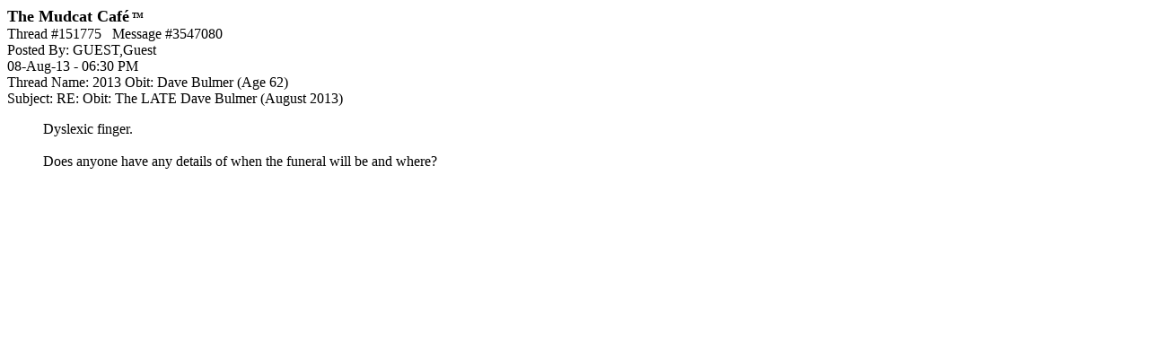

--- FILE ---
content_type: text/html; charset=utf-8
request_url: https://www.google.com/recaptcha/api2/aframe
body_size: 267
content:
<!DOCTYPE HTML><html><head><meta http-equiv="content-type" content="text/html; charset=UTF-8"></head><body><script nonce="wTG-XfpizafePKCs-VxtzQ">/** Anti-fraud and anti-abuse applications only. See google.com/recaptcha */ try{var clients={'sodar':'https://pagead2.googlesyndication.com/pagead/sodar?'};window.addEventListener("message",function(a){try{if(a.source===window.parent){var b=JSON.parse(a.data);var c=clients[b['id']];if(c){var d=document.createElement('img');d.src=c+b['params']+'&rc='+(localStorage.getItem("rc::a")?sessionStorage.getItem("rc::b"):"");window.document.body.appendChild(d);sessionStorage.setItem("rc::e",parseInt(sessionStorage.getItem("rc::e")||0)+1);localStorage.setItem("rc::h",'1769307045200');}}}catch(b){}});window.parent.postMessage("_grecaptcha_ready", "*");}catch(b){}</script></body></html>